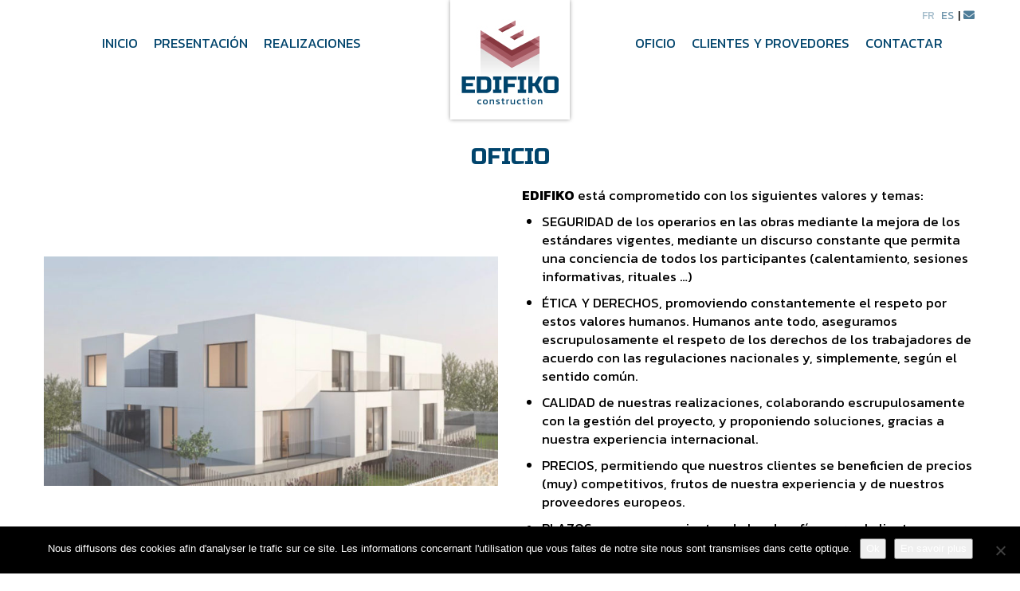

--- FILE ---
content_type: text/html; charset=UTF-8
request_url: https://www.edifiko.fr/es/metier/
body_size: 10922
content:
<!DOCTYPE html>
<html lang="es" class="no-js">
    <head>
		<!-- Google tag (gtag.js) -->
		<script async src="https://www.googletagmanager.com/gtag/js?id=G-M908W3WGF8"></script>
		<script>
		  window.dataLayer = window.dataLayer || [];
		  function gtag(){dataLayer.push(arguments);}
		  gtag('js', new Date());

		  gtag('config', 'G-M908W3WGF8');
		</script>
        <meta charset="UTF-8" />
        <meta name="viewport" content="width=device-width" />
        <title>Oficio - Edifiko</title>
        <link rel="profile" href="http://gmpg.org/xfn/11" />
        <!--<link rel="pingback" href="https://www.edifiko.fr/xmlrpc.php" />-->
                <!--[if lt IE 9]>
        <script src="https://www.edifiko.fr/wp-content/themes/edifiko/js/html5.js" type="text/javascript"></script>
        <![endif]-->
	    <script>(function(){document.documentElement.className='js'})();</script>

        <!-- Chargement des polices -->
        <link href="https://fonts.googleapis.com/css?family=Kanit:300,400,700|Russo+One&display=swap" rel="stylesheet">

        <!-- Chargement du favicon -->
        <link rel="shortcut icon" href="https://www.edifiko.fr/wp-content/themes/edifiko/images/favicon.ico" />

        <meta name='robots' content='index, follow, max-image-preview:large, max-snippet:-1, max-video-preview:-1' />

	<!-- This site is optimized with the Yoast SEO plugin v26.7 - https://yoast.com/wordpress/plugins/seo/ -->
	<link rel="canonical" href="https://www.edifiko.fr/metier/" />
	<meta property="og:locale" content="es_ES" />
	<meta property="og:type" content="article" />
	<meta property="og:title" content="[:fr]Métier[:es]Oficio[:en]Expertise[:] - Edifiko" />
	<meta property="og:url" content="https://www.edifiko.fr/metier/" />
	<meta property="og:site_name" content="Edifiko" />
	<meta property="article:modified_time" content="2023-02-24T12:42:17+00:00" />
	<meta name="twitter:card" content="summary_large_image" />
	<script type="application/ld+json" class="yoast-schema-graph">{"@context":"https://schema.org","@graph":[{"@type":"WebPage","@id":"https://www.edifiko.fr/metier/","url":"https://www.edifiko.fr/metier/","name":"[:fr]Métier[:es]Oficio[:en]Expertise[:] - Edifiko","isPartOf":{"@id":"https://www.edifiko.fr/#website"},"datePublished":"2020-02-05T17:04:58+00:00","dateModified":"2023-02-24T12:42:17+00:00","breadcrumb":{"@id":"https://www.edifiko.fr/metier/#breadcrumb"},"inLanguage":"es","potentialAction":[{"@type":"ReadAction","target":["https://www.edifiko.fr/metier/"]}]},{"@type":"BreadcrumbList","@id":"https://www.edifiko.fr/metier/#breadcrumb","itemListElement":[{"@type":"ListItem","position":1,"name":"Accueil","item":"https://www.edifiko.fr/"},{"@type":"ListItem","position":2,"name":"Métier"}]},{"@type":"WebSite","@id":"https://www.edifiko.fr/#website","url":"https://www.edifiko.fr/","name":"Edifiko","description":"Empresa contratista general de construcción","publisher":{"@id":"https://www.edifiko.fr/#organization"},"potentialAction":[{"@type":"SearchAction","target":{"@type":"EntryPoint","urlTemplate":"https://www.edifiko.fr/?s={search_term_string}"},"query-input":{"@type":"PropertyValueSpecification","valueRequired":true,"valueName":"search_term_string"}}],"inLanguage":"es"},{"@type":"Organization","@id":"https://www.edifiko.fr/#organization","name":"Edifiko SAS","url":"https://www.edifiko.fr/","logo":{"@type":"ImageObject","inLanguage":"es","@id":"https://www.edifiko.fr/#/schema/logo/image/","url":"https://www.edifiko.fr/wp-content/uploads/2020/03/logo-edifiko.jpg","contentUrl":"https://www.edifiko.fr/wp-content/uploads/2020/03/logo-edifiko.jpg","width":150,"height":150,"caption":"Edifiko SAS"},"image":{"@id":"https://www.edifiko.fr/#/schema/logo/image/"}}]}</script>
	<!-- / Yoast SEO plugin. -->


<link rel='dns-prefetch' href='//challenges.cloudflare.com' />
<link rel='dns-prefetch' href='//ajax.googleapis.com' />
<link rel='dns-prefetch' href='//use.fontawesome.com' />
<link rel="alternate" title="oEmbed (JSON)" type="application/json+oembed" href="https://www.edifiko.fr/es/wp-json/oembed/1.0/embed?url=https%3A%2F%2Fwww.edifiko.fr%2Fes%2Fmetier%2F" />
<link rel="alternate" title="oEmbed (XML)" type="text/xml+oembed" href="https://www.edifiko.fr/es/wp-json/oembed/1.0/embed?url=https%3A%2F%2Fwww.edifiko.fr%2Fes%2Fmetier%2F&#038;format=xml" />
<style id='wp-img-auto-sizes-contain-inline-css' type='text/css'>
img:is([sizes=auto i],[sizes^="auto," i]){contain-intrinsic-size:3000px 1500px}
/*# sourceURL=wp-img-auto-sizes-contain-inline-css */
</style>
<style id='wp-emoji-styles-inline-css' type='text/css'>

	img.wp-smiley, img.emoji {
		display: inline !important;
		border: none !important;
		box-shadow: none !important;
		height: 1em !important;
		width: 1em !important;
		margin: 0 0.07em !important;
		vertical-align: -0.1em !important;
		background: none !important;
		padding: 0 !important;
	}
/*# sourceURL=wp-emoji-styles-inline-css */
</style>
<style id='classic-theme-styles-inline-css' type='text/css'>
/*! This file is auto-generated */
.wp-block-button__link{color:#fff;background-color:#32373c;border-radius:9999px;box-shadow:none;text-decoration:none;padding:calc(.667em + 2px) calc(1.333em + 2px);font-size:1.125em}.wp-block-file__button{background:#32373c;color:#fff;text-decoration:none}
/*# sourceURL=/wp-includes/css/classic-themes.min.css */
</style>
<link rel='stylesheet' id='contact-form-7-css' href='https://www.edifiko.fr/wp-content/plugins/contact-form-7/includes/css/styles.css?ver=6.1.4' type='text/css' media='all' />
<link rel='stylesheet' id='cookie-notice-front-css' href='https://www.edifiko.fr/wp-content/plugins/cookie-notice/css/front.min.css?ver=2.5.11' type='text/css' media='all' />
<link rel='stylesheet' id='bootstrap_css-css' href='https://www.edifiko.fr/wp-content/themes/edifiko/bootstrap/css/bootstrap.min.css?ver=3.3.7' type='text/css' media='screen' />
<link rel='stylesheet' id='fancybox_style-css' href='https://www.edifiko.fr/wp-content/themes/edifiko/js/js-fancybox/jquery.fancybox.css?ver=2.1.5' type='text/css' media='screen' />
<link rel='stylesheet' id='owl-carousel_style-css' href='https://www.edifiko.fr/wp-content/themes/edifiko/js/owl-carousel/owl.carousel.min.css?ver=2.2.1' type='text/css' media='screen' />
<link rel='stylesheet' id='theme_style-css' href='https://www.edifiko.fr/wp-content/themes/edifiko/style.css?ver=1.0' type='text/css' media='screen' />
<link rel='stylesheet' id='font-awesome-css' href='https://use.fontawesome.com/releases/v5.7.2/css/all.css?ver=5.7.2' type='text/css' media='all' />
<script type="text/javascript" id="cookie-notice-front-js-before">
/* <![CDATA[ */
var cnArgs = {"ajaxUrl":"https:\/\/www.edifiko.fr\/wp-admin\/admin-ajax.php","nonce":"4d7e4a4ac0","hideEffect":"fade","position":"bottom","onScroll":false,"onScrollOffset":100,"onClick":false,"cookieName":"cookie_notice_accepted","cookieTime":31536000,"cookieTimeRejected":2592000,"globalCookie":false,"redirection":false,"cache":false,"revokeCookies":false,"revokeCookiesOpt":"automatic"};

//# sourceURL=cookie-notice-front-js-before
/* ]]> */
</script>
<script type="text/javascript" src="https://www.edifiko.fr/wp-content/plugins/cookie-notice/js/front.min.js?ver=2.5.11" id="cookie-notice-front-js"></script>
<script type="text/javascript" src="https://ajax.googleapis.com/ajax/libs/jquery/1.11.1/jquery.min.js?ver=1.11.1" id="jquery_18-js"></script>
<script type="text/javascript" src="https://www.edifiko.fr/wp-content/themes/edifiko/bootstrap/js/bootstrap.min.js?ver=3.3.7" id="bootstrap_js-js"></script>
<script type="text/javascript" src="https://www.edifiko.fr/wp-content/themes/edifiko/js/js-fancybox/jquery.fancybox.js?ver=2.1.5" id="fancybox-js"></script>
<script type="text/javascript" src="https://www.edifiko.fr/wp-content/themes/edifiko/js/js-fancybox/fancybox_config.js?ver=6.9" id="fancybox_config-js"></script>
<script type="text/javascript" src="https://www.edifiko.fr/wp-content/themes/edifiko/js/owl-carousel/owl.carousel.min.js?ver=2.2.1" id="owl-carousel-js"></script>
<link rel="https://api.w.org/" href="https://www.edifiko.fr/es/wp-json/" /><link rel="alternate" title="JSON" type="application/json" href="https://www.edifiko.fr/es/wp-json/wp/v2/pages/2336" /><link rel="EditURI" type="application/rsd+xml" title="RSD" href="https://www.edifiko.fr/xmlrpc.php?rsd" />
<link rel='shortlink' href='https://www.edifiko.fr/es/?p=2336' />
<style type="text/css">
.qtranxs_flag_fr {background-image: url(https://www.edifiko.fr/wp-content/plugins/qtranslate-xt-master/flags/fr.png); background-repeat: no-repeat;}
.qtranxs_flag_es {background-image: url(https://www.edifiko.fr/wp-content/plugins/qtranslate-xt-master/flags/es.png); background-repeat: no-repeat;}
</style>
<link hreflang="fr" href="https://www.edifiko.fr/fr/metier/" rel="alternate" />
<link hreflang="es" href="https://www.edifiko.fr/es/metier/" rel="alternate" />
<link hreflang="x-default" href="https://www.edifiko.fr/metier/" rel="alternate" />
<meta name="generator" content="qTranslate-XT 3.7.1" />
		
		<!-- Global site tag (gtag.js) - Google Analytics -->
		<!--<script async src="https://www.googletagmanager.com/gtag/js?id=UA-128988349-41"></script>
		<script>
		  window.dataLayer = window.dataLayer || [];
		  function gtag(){dataLayer.push(arguments);}
		  gtag('js', new Date());

		  gtag('config', 'UA-128988349-41');
		</script>-->

    <style id='global-styles-inline-css' type='text/css'>
:root{--wp--preset--aspect-ratio--square: 1;--wp--preset--aspect-ratio--4-3: 4/3;--wp--preset--aspect-ratio--3-4: 3/4;--wp--preset--aspect-ratio--3-2: 3/2;--wp--preset--aspect-ratio--2-3: 2/3;--wp--preset--aspect-ratio--16-9: 16/9;--wp--preset--aspect-ratio--9-16: 9/16;--wp--preset--color--black: #000000;--wp--preset--color--cyan-bluish-gray: #abb8c3;--wp--preset--color--white: #ffffff;--wp--preset--color--pale-pink: #f78da7;--wp--preset--color--vivid-red: #cf2e2e;--wp--preset--color--luminous-vivid-orange: #ff6900;--wp--preset--color--luminous-vivid-amber: #fcb900;--wp--preset--color--light-green-cyan: #7bdcb5;--wp--preset--color--vivid-green-cyan: #00d084;--wp--preset--color--pale-cyan-blue: #8ed1fc;--wp--preset--color--vivid-cyan-blue: #0693e3;--wp--preset--color--vivid-purple: #9b51e0;--wp--preset--gradient--vivid-cyan-blue-to-vivid-purple: linear-gradient(135deg,rgb(6,147,227) 0%,rgb(155,81,224) 100%);--wp--preset--gradient--light-green-cyan-to-vivid-green-cyan: linear-gradient(135deg,rgb(122,220,180) 0%,rgb(0,208,130) 100%);--wp--preset--gradient--luminous-vivid-amber-to-luminous-vivid-orange: linear-gradient(135deg,rgb(252,185,0) 0%,rgb(255,105,0) 100%);--wp--preset--gradient--luminous-vivid-orange-to-vivid-red: linear-gradient(135deg,rgb(255,105,0) 0%,rgb(207,46,46) 100%);--wp--preset--gradient--very-light-gray-to-cyan-bluish-gray: linear-gradient(135deg,rgb(238,238,238) 0%,rgb(169,184,195) 100%);--wp--preset--gradient--cool-to-warm-spectrum: linear-gradient(135deg,rgb(74,234,220) 0%,rgb(151,120,209) 20%,rgb(207,42,186) 40%,rgb(238,44,130) 60%,rgb(251,105,98) 80%,rgb(254,248,76) 100%);--wp--preset--gradient--blush-light-purple: linear-gradient(135deg,rgb(255,206,236) 0%,rgb(152,150,240) 100%);--wp--preset--gradient--blush-bordeaux: linear-gradient(135deg,rgb(254,205,165) 0%,rgb(254,45,45) 50%,rgb(107,0,62) 100%);--wp--preset--gradient--luminous-dusk: linear-gradient(135deg,rgb(255,203,112) 0%,rgb(199,81,192) 50%,rgb(65,88,208) 100%);--wp--preset--gradient--pale-ocean: linear-gradient(135deg,rgb(255,245,203) 0%,rgb(182,227,212) 50%,rgb(51,167,181) 100%);--wp--preset--gradient--electric-grass: linear-gradient(135deg,rgb(202,248,128) 0%,rgb(113,206,126) 100%);--wp--preset--gradient--midnight: linear-gradient(135deg,rgb(2,3,129) 0%,rgb(40,116,252) 100%);--wp--preset--font-size--small: 13px;--wp--preset--font-size--medium: 20px;--wp--preset--font-size--large: 36px;--wp--preset--font-size--x-large: 42px;--wp--preset--spacing--20: 0.44rem;--wp--preset--spacing--30: 0.67rem;--wp--preset--spacing--40: 1rem;--wp--preset--spacing--50: 1.5rem;--wp--preset--spacing--60: 2.25rem;--wp--preset--spacing--70: 3.38rem;--wp--preset--spacing--80: 5.06rem;--wp--preset--shadow--natural: 6px 6px 9px rgba(0, 0, 0, 0.2);--wp--preset--shadow--deep: 12px 12px 50px rgba(0, 0, 0, 0.4);--wp--preset--shadow--sharp: 6px 6px 0px rgba(0, 0, 0, 0.2);--wp--preset--shadow--outlined: 6px 6px 0px -3px rgb(255, 255, 255), 6px 6px rgb(0, 0, 0);--wp--preset--shadow--crisp: 6px 6px 0px rgb(0, 0, 0);}:where(.is-layout-flex){gap: 0.5em;}:where(.is-layout-grid){gap: 0.5em;}body .is-layout-flex{display: flex;}.is-layout-flex{flex-wrap: wrap;align-items: center;}.is-layout-flex > :is(*, div){margin: 0;}body .is-layout-grid{display: grid;}.is-layout-grid > :is(*, div){margin: 0;}:where(.wp-block-columns.is-layout-flex){gap: 2em;}:where(.wp-block-columns.is-layout-grid){gap: 2em;}:where(.wp-block-post-template.is-layout-flex){gap: 1.25em;}:where(.wp-block-post-template.is-layout-grid){gap: 1.25em;}.has-black-color{color: var(--wp--preset--color--black) !important;}.has-cyan-bluish-gray-color{color: var(--wp--preset--color--cyan-bluish-gray) !important;}.has-white-color{color: var(--wp--preset--color--white) !important;}.has-pale-pink-color{color: var(--wp--preset--color--pale-pink) !important;}.has-vivid-red-color{color: var(--wp--preset--color--vivid-red) !important;}.has-luminous-vivid-orange-color{color: var(--wp--preset--color--luminous-vivid-orange) !important;}.has-luminous-vivid-amber-color{color: var(--wp--preset--color--luminous-vivid-amber) !important;}.has-light-green-cyan-color{color: var(--wp--preset--color--light-green-cyan) !important;}.has-vivid-green-cyan-color{color: var(--wp--preset--color--vivid-green-cyan) !important;}.has-pale-cyan-blue-color{color: var(--wp--preset--color--pale-cyan-blue) !important;}.has-vivid-cyan-blue-color{color: var(--wp--preset--color--vivid-cyan-blue) !important;}.has-vivid-purple-color{color: var(--wp--preset--color--vivid-purple) !important;}.has-black-background-color{background-color: var(--wp--preset--color--black) !important;}.has-cyan-bluish-gray-background-color{background-color: var(--wp--preset--color--cyan-bluish-gray) !important;}.has-white-background-color{background-color: var(--wp--preset--color--white) !important;}.has-pale-pink-background-color{background-color: var(--wp--preset--color--pale-pink) !important;}.has-vivid-red-background-color{background-color: var(--wp--preset--color--vivid-red) !important;}.has-luminous-vivid-orange-background-color{background-color: var(--wp--preset--color--luminous-vivid-orange) !important;}.has-luminous-vivid-amber-background-color{background-color: var(--wp--preset--color--luminous-vivid-amber) !important;}.has-light-green-cyan-background-color{background-color: var(--wp--preset--color--light-green-cyan) !important;}.has-vivid-green-cyan-background-color{background-color: var(--wp--preset--color--vivid-green-cyan) !important;}.has-pale-cyan-blue-background-color{background-color: var(--wp--preset--color--pale-cyan-blue) !important;}.has-vivid-cyan-blue-background-color{background-color: var(--wp--preset--color--vivid-cyan-blue) !important;}.has-vivid-purple-background-color{background-color: var(--wp--preset--color--vivid-purple) !important;}.has-black-border-color{border-color: var(--wp--preset--color--black) !important;}.has-cyan-bluish-gray-border-color{border-color: var(--wp--preset--color--cyan-bluish-gray) !important;}.has-white-border-color{border-color: var(--wp--preset--color--white) !important;}.has-pale-pink-border-color{border-color: var(--wp--preset--color--pale-pink) !important;}.has-vivid-red-border-color{border-color: var(--wp--preset--color--vivid-red) !important;}.has-luminous-vivid-orange-border-color{border-color: var(--wp--preset--color--luminous-vivid-orange) !important;}.has-luminous-vivid-amber-border-color{border-color: var(--wp--preset--color--luminous-vivid-amber) !important;}.has-light-green-cyan-border-color{border-color: var(--wp--preset--color--light-green-cyan) !important;}.has-vivid-green-cyan-border-color{border-color: var(--wp--preset--color--vivid-green-cyan) !important;}.has-pale-cyan-blue-border-color{border-color: var(--wp--preset--color--pale-cyan-blue) !important;}.has-vivid-cyan-blue-border-color{border-color: var(--wp--preset--color--vivid-cyan-blue) !important;}.has-vivid-purple-border-color{border-color: var(--wp--preset--color--vivid-purple) !important;}.has-vivid-cyan-blue-to-vivid-purple-gradient-background{background: var(--wp--preset--gradient--vivid-cyan-blue-to-vivid-purple) !important;}.has-light-green-cyan-to-vivid-green-cyan-gradient-background{background: var(--wp--preset--gradient--light-green-cyan-to-vivid-green-cyan) !important;}.has-luminous-vivid-amber-to-luminous-vivid-orange-gradient-background{background: var(--wp--preset--gradient--luminous-vivid-amber-to-luminous-vivid-orange) !important;}.has-luminous-vivid-orange-to-vivid-red-gradient-background{background: var(--wp--preset--gradient--luminous-vivid-orange-to-vivid-red) !important;}.has-very-light-gray-to-cyan-bluish-gray-gradient-background{background: var(--wp--preset--gradient--very-light-gray-to-cyan-bluish-gray) !important;}.has-cool-to-warm-spectrum-gradient-background{background: var(--wp--preset--gradient--cool-to-warm-spectrum) !important;}.has-blush-light-purple-gradient-background{background: var(--wp--preset--gradient--blush-light-purple) !important;}.has-blush-bordeaux-gradient-background{background: var(--wp--preset--gradient--blush-bordeaux) !important;}.has-luminous-dusk-gradient-background{background: var(--wp--preset--gradient--luminous-dusk) !important;}.has-pale-ocean-gradient-background{background: var(--wp--preset--gradient--pale-ocean) !important;}.has-electric-grass-gradient-background{background: var(--wp--preset--gradient--electric-grass) !important;}.has-midnight-gradient-background{background: var(--wp--preset--gradient--midnight) !important;}.has-small-font-size{font-size: var(--wp--preset--font-size--small) !important;}.has-medium-font-size{font-size: var(--wp--preset--font-size--medium) !important;}.has-large-font-size{font-size: var(--wp--preset--font-size--large) !important;}.has-x-large-font-size{font-size: var(--wp--preset--font-size--x-large) !important;}
/*# sourceURL=global-styles-inline-css */
</style>
</head>

    <body class="wp-singular page-template-default page page-id-2336 wp-theme-edifiko cookies-not-set">
		<a href="#" id="topPage" class="retour-haut" title="Volver al inicio del sitio">		
			<i class="fa fa-angle-up fa-fw" aria-hidden="true"></i>
		</a>		

         <!-- Header -->
	    <header>
			<div class="main-logo">
				<div class="logo">
					<a href="https://www.edifiko.fr/es/" rel="home">
						<img src="https://www.edifiko.fr/wp-content/themes/edifiko/images/logo-edifiko.jpg" alt="Edifiko" class="img-responsive"/>
					</a>
				</div>
			</div>
			
			<div class="sub-header">
				<div class="reseaux-sociaux">
					<style type="text/css">
.qtranxs_widget ul { margin: 0; }
.qtranxs_widget ul li
{
display: inline; /* horizontal list, use "list-item" or other appropriate value for vertical list */
list-style-type: none; /* use "initial" or other to enable bullets */
margin: 0 5px 0 0; /* adjust spacing between items */
opacity: 0.5;
-o-transition: 1s ease opacity;
-moz-transition: 1s ease opacity;
-webkit-transition: 1s ease opacity;
transition: 1s ease opacity;
}
/* .qtranxs_widget ul li span { margin: 0 5px 0 0; } */ /* other way to control spacing */
.qtranxs_widget ul li.active { opacity: 0.8; }
.qtranxs_widget ul li:hover { opacity: 1; }
.qtranxs_widget img { box-shadow: none; vertical-align: middle; display: initial; }
.qtranxs_flag { height:12px; width:18px; display:block; }
.qtranxs_flag_and_text { padding-left:20px; }
.qtranxs_flag span { display:none; }
</style>
<div id="qtranslate-2" class="widget-header qtranxs_widget">
<ul class="language-chooser language-chooser-custom qtranxs_language_chooser" id="qtranslate-2-chooser">
<li class="language-chooser-item language-chooser-item-fr"><a href="https://www.edifiko.fr/fr/metier/" title="Français (fr)">fr</a></li>
<li class="language-chooser-item language-chooser-item-es active"><a href="https://www.edifiko.fr/es/metier/" title="Español (es)">es</a></li>
</ul><div class="qtranxs_widget_end"></div>
</div> |
					<a href="https://www.edifiko.fr/es/contact/">
						<i class="fas fa-envelope fa-fw"></i>
					</a>
				</div>
				<div class="col-lg-5 col-md-5 col-sm-5 col-xs-12 menu-navigation">
					<nav class="navbar navbar-default">
						<div class="container-fluid">

							<!-- Bouton du menu pour mobile -->
							<div class="navbar-header">
								<button type="button" class="navbar-toggle collapsed" data-toggle="collapse" data-target="#menu-header">
									<span class="sr-only">Toggle navigation</span>
									<span class="icon-bar"></span>
									<span class="icon-bar"></span>
									<span class="icon-bar"></span>
								</button>
								<span class="navbar-brand"></span>
							</div>
							
							<div class="collapse navbar-collapse" id="menu-header">
								<ul id="menu-principal-gauche" class="nav navbar-nav"><li id="menu-item-2324" class="menu-item menu-item-type-post_type menu-item-object-page menu-item-home menu-item-2324"><a href="https://www.edifiko.fr/es/">Inicio</a></li>
<li id="menu-item-2343" class="menu-item menu-item-type-post_type menu-item-object-page menu-item-2343"><a href="https://www.edifiko.fr/es/presentation/">Presentación</a></li>
<li id="menu-item-2342" class="menu-item menu-item-type-post_type menu-item-object-page menu-item-2342"><a href="https://www.edifiko.fr/es/realisations/">Realizaciones</a></li>
<li id="menu-item-2349" class="mobile-only menu-item menu-item-type-post_type menu-item-object-page current-menu-item page_item page-item-2336 current_page_item menu-item-2349 active"><a href="https://www.edifiko.fr/es/metier/">Oficio</a></li>
<li id="menu-item-2348" class="mobile-only menu-item menu-item-type-post_type menu-item-object-page menu-item-2348"><a href="https://www.edifiko.fr/es/clients-partenaires/">Clientes y provedores</a></li>
<li id="menu-item-2350" class="mobile-only menu-item menu-item-type-post_type menu-item-object-page menu-item-2350"><a href="https://www.edifiko.fr/es/contact/">Contactar</a></li>
<li id="menu-item-2664" class="mobile-only qtranxs-lang-menu qtranxs-lang-menu-es menu-item menu-item-type-custom menu-item-object-custom current-menu-parent menu-item-has-children menu-item-2664 dropdown"><a href="#" data-toggle="dropdown" class="dropdown-toggle" aria-haspopup="true"><span class="glyphicon Español"></span>&nbsp;Idiomas:&nbsp;<img src="https://www.edifiko.fr/wp-content/plugins/qtranslate-xt-master/flags/es.png" alt="Español" /> <span class="caret"></span></a>
<ul role="menu" class=" dropdown-menu">
	<li id="menu-item-2665" class="qtranxs-lang-menu-item qtranxs-lang-menu-item-fr menu-item menu-item-type-custom menu-item-object-custom menu-item-2665"><a href="https://www.edifiko.fr/fr/metier/"><span class="glyphicon Français"></span>&nbsp;<img src="https://www.edifiko.fr/wp-content/plugins/qtranslate-xt-master/flags/fr.png" alt="Français" />&nbsp;Français</a></li>
	<li id="menu-item-2666" class="qtranxs-lang-menu-item qtranxs-lang-menu-item-es menu-item menu-item-type-custom menu-item-object-custom current-menu-item menu-item-2666 active"><a href="https://www.edifiko.fr/es/metier/"><span class="glyphicon Español"></span>&nbsp;<img src="https://www.edifiko.fr/wp-content/plugins/qtranslate-xt-master/flags/es.png" alt="Español" />&nbsp;Español</a></li>
</ul>
</li>
</ul>							</div><!-- /.navbar-collapse -->

						</div><!-- /.container-fluid -->
					</nav><!-- /nav -->
				</div>	
				
				<div class="col-lg-2 col-md-2 col-sm-2 col-xs-0"></div>

				<div class="col-lg-5 col-md-5 col-sm-5 col-xs-0 menu-navigation">
					
					<div class="clear-both"></div>
					<nav class="navbar navbar-default">
						<div class="container-fluid">

							<!-- Bouton du menu pour mobile -->
							<div class="navbar-header">
								<button type="button" class="navbar-toggle collapsed" data-toggle="collapse" data-target="#menu-header">
									<span class="sr-only">Toggle navigation</span>
									<span class="icon-bar"></span>
									<span class="icon-bar"></span>
									<span class="icon-bar"></span>
								</button>
								<span class="navbar-brand"></span>
							</div>
							
							<div class="collapse navbar-collapse" id="menu-header">
								<ul id="menu-principal-droite" class="nav navbar-nav"><li id="menu-item-2345" class="menu-item menu-item-type-post_type menu-item-object-page current-menu-item page_item page-item-2336 current_page_item menu-item-2345 active"><a href="https://www.edifiko.fr/es/metier/">Oficio</a></li>
<li id="menu-item-2344" class="menu-item menu-item-type-post_type menu-item-object-page menu-item-2344"><a href="https://www.edifiko.fr/es/clients-partenaires/">Clientes y provedores</a></li>
<li id="menu-item-2346" class="menu-item menu-item-type-post_type menu-item-object-page menu-item-2346"><a href="https://www.edifiko.fr/es/contact/">Contactar</a></li>
</ul>							</div><!-- /.navbar-collapse -->

						</div><!-- /.container-fluid -->
					</nav><!-- /nav -->
				</div>
				<div class="clear-left"></div>
				
			</div>
		</header><!-- /header -->
		
		
		
	    <div id="main" class="wrapper">
	<div id="content" role="main">

		
            <h1 class="entry-title">
                Oficio            </h1>
            <div class="entry-content">
				<div class="paragraphe-seul">
										<div class="clear-both"></div>
				</div>
				
										
							<div class="main-paragraphe main-paragraphe-1">
								<div class="paragraphe">
																	
																			<div class="col-lg-6 col-md-6 col-sm-6 col-xs-12 colonne colonne-1">
											<p><img fetchpriority="high" decoding="async" class="alignnone size-medium wp-image-2353" src="https://www.edifiko.fr/wp-content/uploads/2015/09/diapo-1-750x380.jpg" alt="" width="750" height="380" srcset="https://www.edifiko.fr/wp-content/uploads/2015/09/diapo-1-750x380.jpg 750w, https://www.edifiko.fr/wp-content/uploads/2015/09/diapo-1-1200x608.jpg 1200w, https://www.edifiko.fr/wp-content/uploads/2015/09/diapo-1-300x152.jpg 300w, https://www.edifiko.fr/wp-content/uploads/2015/09/diapo-1.jpg 1920w" sizes="(max-width: 750px) 100vw, 750px" /></p>
											<div class="clear-both"></div>
										</div>
										<div class="col-lg-6 col-md-6 col-sm-6 col-xs-12 colonne colonne-2">
											<p><strong>EDIFIKO</strong> está comprometido con los siguientes valores y temas:</p>
<ul>
<li>SEGURIDAD de los operarios en las obras mediante la mejora de los estándares vigentes, mediante un discurso constante que permita una conciencia de todos los participantes (calentamiento, sesiones informativas, rituales …)</li>
</ul>
<ul>
<li>ÉTICA Y DERECHOS, promoviendo constantemente el respeto por estos valores humanos. Humanos ante todo, aseguramos escrupulosamente el respeto de los derechos de los trabajadores de acuerdo con las regulaciones nacionales y, simplemente, según el sentido común.</li>
</ul>
<ul>
<li>CALIDAD de nuestras realizaciones, colaborando escrupulosamente con la gestión del proyecto, y proponiendo soluciones, gracias a nuestra experiencia internacional.</li>
</ul>
<ul>
<li>PRECIOS, permitiendo que nuestros clientes se beneficien de precios (muy) competitivos, frutos de nuestra experiencia y de nuestros proveedores europeos.</li>
</ul>
<ul>
<li>PLAZOS, porque, conscientes de los desafíos para el cliente, consideramos cada obra elegida como un desafío.</li>
</ul>
											<div class="clear-both"></div>
										</div>
										<div class="clear-left"></div>
																	</div>
							</div>
											
					            </div>

		
	</div>
	
	

        </div><!-- #main .wrapper -->
        <div class="clear-left"></div>

        <!-- Pied de page -->
        <footer>
			<div class="trait-bloc"></div>
			<div class="sub-footer">
				<div class="col-lg-3 col-md-3 col-sm-6 col-xs-12 bloc-footer">
					<div class="titre-bloc">
						Contáctenos					</div>
					<div class="picto-footer">
						<i class="fas fa-map-marker-alt fa-fw"></i>
					</div>
					<div class="contenu-footer">
						2 RUE DE LES JONCAUX BATIMENT A BIDASSOA, <br />
						8 RUE DE L'INDUSTRIE<br />
						64700 HENDAYE
					</div>
					<div class="clear-left"></div>
					
					<div class="picto-footer">
						<i class="far fa-envelope fa-fw"></i>
					</div>
					<div class="contenu-footer">
						<a href="mailto:contact@edifiko.fr">contact@edifiko.fr</a>
					</div>
					<div class="clear-left"></div>
					
					<div class="picto-footer">
						<i class="fas fa-mobile-alt fa-fw"></i>
					</div>
					<div class="contenu-footer">
						Tel : 00 33(0)6 20 77 73 28
					</div>
					<div class="clear-left"></div>
				</div>
				<div class="col-lg-3 col-md-3 col-sm-6 col-xs-12 bloc-footer">					
					
<div class="wpcf7 no-js" id="wpcf7-f2351-o1" lang="fr-FR" dir="ltr" data-wpcf7-id="2351">
<div class="screen-reader-response"><p role="status" aria-live="polite" aria-atomic="true"></p> <ul></ul></div>
<form action="/es/metier/#wpcf7-f2351-o1" method="post" class="wpcf7-form init" aria-label="Formulaire de contact" novalidate="novalidate" data-status="init">
<fieldset class="hidden-fields-container"><input type="hidden" name="_wpcf7" value="2351" /><input type="hidden" name="_wpcf7_version" value="6.1.4" /><input type="hidden" name="_wpcf7_locale" value="fr_FR" /><input type="hidden" name="_wpcf7_unit_tag" value="wpcf7-f2351-o1" /><input type="hidden" name="_wpcf7_container_post" value="0" /><input type="hidden" name="_wpcf7_posted_data_hash" value="" />
</fieldset>
<p><span class="wpcf7-form-control-wrap" data-name="your-name"><input size="40" maxlength="400" class="wpcf7-form-control wpcf7-text wpcf7-validates-as-required form-control" aria-required="true" aria-invalid="false" placeholder="Su nombre*" value="" type="text" name="your-name" /></span>
</p>
<p><span class="wpcf7-form-control-wrap" data-name="prenom"><input size="40" maxlength="400" class="wpcf7-form-control wpcf7-text wpcf7-validates-as-required form-control" aria-required="true" aria-invalid="false" placeholder="Vuestro nombre*" value="" type="text" name="prenom" /></span>
</p>
<p><span class="wpcf7-form-control-wrap" data-name="your-email"><input size="40" maxlength="400" class="wpcf7-form-control wpcf7-email wpcf7-validates-as-required wpcf7-text wpcf7-validates-as-email form-control" aria-required="true" aria-invalid="false" placeholder="Su e-mail*" value="" type="email" name="your-email" /></span>
</p>
<p><span class="wpcf7-form-control-wrap" data-name="message"><textarea cols="40" rows="10" maxlength="2000" class="wpcf7-form-control wpcf7-textarea form-control" aria-invalid="false" placeholder="Vuestro mensaje" name="message"></textarea></span>
</p>
<p><span class="wpcf7-form-control-wrap" data-name="acceptation"><span class="wpcf7-form-control wpcf7-checkbox wpcf7-validates-as-required"><span class="wpcf7-list-item first last"><input type="checkbox" name="acceptation[]" value="Al enviar este formulario, acepto la política de gestión de datos personales" /><span class="wpcf7-list-item-label">Al enviar este formulario, acepto la política de gestión de datos personales</span></span></span></span>
</p>
<div class="wpcf7-turnstile cf-turnstile" data-sitekey="0x4AAAAAACAEiPeIEJnPUI7Q" data-response-field-name="_wpcf7_turnstile_response"></div>
<p><input class="wpcf7-form-control wpcf7-submit has-spinner btn btn-default" type="submit" value="Enviar a" />
</p><div class="wpcf7-response-output" aria-hidden="true"></div>
</form>
</div>
	
				</div>
				<div class="col-lg-4 col-md-4 col-sm-6 col-xs-12 bloc-footer">
					<iframe src="https://www.google.com/maps/embed?pb=!1m18!1m12!1m3!1d1185.2273109678702!2d-1.770613413297324!3d43.34432023787392!2m3!1f0!2f0!3f0!3m2!1i1024!2i768!4f13.1!3m3!1m2!1s0xd5108dcb2b62f51%3A0x48b3decbc0d360ca!2sZ.A.%20Les%20Joncaux!5e0!3m2!1sfr!2sfr!4v1744616016172!5m2!1sfr!2sfr" width="100%" height="300" style="border:0;" allowfullscreen="" loading="lazy" referrerpolicy="no-referrer-when-downgrade"></iframe>
				</div>
				<div class="col-lg-2 col-md-2 col-sm-6 col-xs-12 bloc-footer">
					<div class="titre-bloc">
						Información					</div>
					<div class="menu-footer">
						<div class="menu-pied-de-page-container"><ul id="menu-pied-de-page" class="menu"><li id="menu-item-2356" class="menu-item menu-item-type-post_type menu-item-object-page menu-item-home menu-item-2356"><a href="https://www.edifiko.fr/es/">Inicio</a></li>
<li id="menu-item-2358" class="menu-item menu-item-type-post_type menu-item-object-page menu-item-2358"><a href="https://www.edifiko.fr/es/presentation/">Presentación</a></li>
<li id="menu-item-2359" class="menu-item menu-item-type-post_type menu-item-object-page menu-item-2359"><a href="https://www.edifiko.fr/es/realisations/">Realizaciones</a></li>
<li id="menu-item-2361" class="menu-item menu-item-type-post_type menu-item-object-page current-menu-item page_item page-item-2336 current_page_item menu-item-2361"><a href="https://www.edifiko.fr/es/metier/" aria-current="page">Oficio</a></li>
<li id="menu-item-2357" class="menu-item menu-item-type-post_type menu-item-object-page menu-item-2357"><a href="https://www.edifiko.fr/es/clients-partenaires/">Clientes y provedores</a></li>
<li id="menu-item-33" class="menu-item menu-item-type-post_type menu-item-object-page menu-item-33"><a href="https://www.edifiko.fr/es/contact/">Contactar</a></li>
<li id="menu-item-32" class="menu-item menu-item-type-post_type menu-item-object-page menu-item-privacy-policy menu-item-32"><a rel="privacy-policy" href="https://www.edifiko.fr/es/mentions-legales/">Notas legales</a></li>
<li id="menu-item-34" class="menu-item menu-item-type-post_type menu-item-object-page menu-item-34"><a href="https://www.edifiko.fr/es/plan-du-site/">Plano del sitio</a></li>
</ul></div>					</div>
				</div>
				<div class="clear-left"></div>
			</div>
        </footer>

        <script type="text/javascript">
            jQuery(document).ready(function() {
                jQuery(".entry-content img").addClass("img-responsive"); // On rend Reponsive Design les images du contenu
            });
			
			// Gestion du bouton permettant de revenir en haut de page
			jQuery(document).ready(function(){
				jQuery('#topPage').hide();
				jQuery(function(){
					jQuery(window).scroll(function(){
						if(jQuery(this).scrollTop() > 100)
						{
							if(jQuery('#topPage').is(":hidden"))
							{
								jQuery('#topPage').fadeIn();
							}
						}
						else
						{
							jQuery('#topPage').fadeOut();
						}
					});
				});
				jQuery('#topPage').click(function(){
					jQuery('body,html').animate({
						scrollTop: 0
					}, 300);
					return false;
				});
			});
        </script>

        <script type="speculationrules">
{"prefetch":[{"source":"document","where":{"and":[{"href_matches":"/es/*"},{"not":{"href_matches":["/wp-*.php","/wp-admin/*","/wp-content/uploads/*","/wp-content/*","/wp-content/plugins/*","/wp-content/themes/edifiko/*","/es/*\\?(.+)"]}},{"not":{"selector_matches":"a[rel~=\"nofollow\"]"}},{"not":{"selector_matches":".no-prefetch, .no-prefetch a"}}]},"eagerness":"conservative"}]}
</script>
<script type="text/javascript" src="https://www.edifiko.fr/wp-includes/js/dist/hooks.min.js?ver=dd5603f07f9220ed27f1" id="wp-hooks-js"></script>
<script type="text/javascript" src="https://www.edifiko.fr/wp-includes/js/dist/i18n.min.js?ver=c26c3dc7bed366793375" id="wp-i18n-js"></script>
<script type="text/javascript" id="wp-i18n-js-after">
/* <![CDATA[ */
wp.i18n.setLocaleData( { 'text direction\u0004ltr': [ 'ltr' ] } );
//# sourceURL=wp-i18n-js-after
/* ]]> */
</script>
<script type="text/javascript" src="https://www.edifiko.fr/wp-content/plugins/contact-form-7/includes/swv/js/index.js?ver=6.1.4" id="swv-js"></script>
<script type="text/javascript" id="contact-form-7-js-translations">
/* <![CDATA[ */
( function( domain, translations ) {
	var localeData = translations.locale_data[ domain ] || translations.locale_data.messages;
	localeData[""].domain = domain;
	wp.i18n.setLocaleData( localeData, domain );
} )( "contact-form-7", {"translation-revision-date":"2025-12-01 15:45:40+0000","generator":"GlotPress\/4.0.3","domain":"messages","locale_data":{"messages":{"":{"domain":"messages","plural-forms":"nplurals=2; plural=n != 1;","lang":"es"},"This contact form is placed in the wrong place.":["Este formulario de contacto est\u00e1 situado en el lugar incorrecto."],"Error:":["Error:"]}},"comment":{"reference":"includes\/js\/index.js"}} );
//# sourceURL=contact-form-7-js-translations
/* ]]> */
</script>
<script type="text/javascript" id="contact-form-7-js-before">
/* <![CDATA[ */
var wpcf7 = {
    "api": {
        "root": "https:\/\/www.edifiko.fr\/es\/wp-json\/",
        "namespace": "contact-form-7\/v1"
    }
};
//# sourceURL=contact-form-7-js-before
/* ]]> */
</script>
<script type="text/javascript" src="https://www.edifiko.fr/wp-content/plugins/contact-form-7/includes/js/index.js?ver=6.1.4" id="contact-form-7-js"></script>
<script type="text/javascript" src="https://challenges.cloudflare.com/turnstile/v0/api.js" id="cloudflare-turnstile-js" data-wp-strategy="async"></script>
<script type="text/javascript" id="cloudflare-turnstile-js-after">
/* <![CDATA[ */
document.addEventListener( 'wpcf7submit', e => turnstile.reset() );
//# sourceURL=cloudflare-turnstile-js-after
/* ]]> */
</script>
<script type="text/javascript" src="https://www.edifiko.fr/wp-content/themes/edifiko/js/scripts.js?ver=6.9" id="scripts-js"></script>
<script id="wp-emoji-settings" type="application/json">
{"baseUrl":"https://s.w.org/images/core/emoji/17.0.2/72x72/","ext":".png","svgUrl":"https://s.w.org/images/core/emoji/17.0.2/svg/","svgExt":".svg","source":{"concatemoji":"https://www.edifiko.fr/wp-includes/js/wp-emoji-release.min.js?ver=6.9"}}
</script>
<script type="module">
/* <![CDATA[ */
/*! This file is auto-generated */
const a=JSON.parse(document.getElementById("wp-emoji-settings").textContent),o=(window._wpemojiSettings=a,"wpEmojiSettingsSupports"),s=["flag","emoji"];function i(e){try{var t={supportTests:e,timestamp:(new Date).valueOf()};sessionStorage.setItem(o,JSON.stringify(t))}catch(e){}}function c(e,t,n){e.clearRect(0,0,e.canvas.width,e.canvas.height),e.fillText(t,0,0);t=new Uint32Array(e.getImageData(0,0,e.canvas.width,e.canvas.height).data);e.clearRect(0,0,e.canvas.width,e.canvas.height),e.fillText(n,0,0);const a=new Uint32Array(e.getImageData(0,0,e.canvas.width,e.canvas.height).data);return t.every((e,t)=>e===a[t])}function p(e,t){e.clearRect(0,0,e.canvas.width,e.canvas.height),e.fillText(t,0,0);var n=e.getImageData(16,16,1,1);for(let e=0;e<n.data.length;e++)if(0!==n.data[e])return!1;return!0}function u(e,t,n,a){switch(t){case"flag":return n(e,"\ud83c\udff3\ufe0f\u200d\u26a7\ufe0f","\ud83c\udff3\ufe0f\u200b\u26a7\ufe0f")?!1:!n(e,"\ud83c\udde8\ud83c\uddf6","\ud83c\udde8\u200b\ud83c\uddf6")&&!n(e,"\ud83c\udff4\udb40\udc67\udb40\udc62\udb40\udc65\udb40\udc6e\udb40\udc67\udb40\udc7f","\ud83c\udff4\u200b\udb40\udc67\u200b\udb40\udc62\u200b\udb40\udc65\u200b\udb40\udc6e\u200b\udb40\udc67\u200b\udb40\udc7f");case"emoji":return!a(e,"\ud83e\u1fac8")}return!1}function f(e,t,n,a){let r;const o=(r="undefined"!=typeof WorkerGlobalScope&&self instanceof WorkerGlobalScope?new OffscreenCanvas(300,150):document.createElement("canvas")).getContext("2d",{willReadFrequently:!0}),s=(o.textBaseline="top",o.font="600 32px Arial",{});return e.forEach(e=>{s[e]=t(o,e,n,a)}),s}function r(e){var t=document.createElement("script");t.src=e,t.defer=!0,document.head.appendChild(t)}a.supports={everything:!0,everythingExceptFlag:!0},new Promise(t=>{let n=function(){try{var e=JSON.parse(sessionStorage.getItem(o));if("object"==typeof e&&"number"==typeof e.timestamp&&(new Date).valueOf()<e.timestamp+604800&&"object"==typeof e.supportTests)return e.supportTests}catch(e){}return null}();if(!n){if("undefined"!=typeof Worker&&"undefined"!=typeof OffscreenCanvas&&"undefined"!=typeof URL&&URL.createObjectURL&&"undefined"!=typeof Blob)try{var e="postMessage("+f.toString()+"("+[JSON.stringify(s),u.toString(),c.toString(),p.toString()].join(",")+"));",a=new Blob([e],{type:"text/javascript"});const r=new Worker(URL.createObjectURL(a),{name:"wpTestEmojiSupports"});return void(r.onmessage=e=>{i(n=e.data),r.terminate(),t(n)})}catch(e){}i(n=f(s,u,c,p))}t(n)}).then(e=>{for(const n in e)a.supports[n]=e[n],a.supports.everything=a.supports.everything&&a.supports[n],"flag"!==n&&(a.supports.everythingExceptFlag=a.supports.everythingExceptFlag&&a.supports[n]);var t;a.supports.everythingExceptFlag=a.supports.everythingExceptFlag&&!a.supports.flag,a.supports.everything||((t=a.source||{}).concatemoji?r(t.concatemoji):t.wpemoji&&t.twemoji&&(r(t.twemoji),r(t.wpemoji)))});
//# sourceURL=https://www.edifiko.fr/wp-includes/js/wp-emoji-loader.min.js
/* ]]> */
</script>

		<!-- Cookie Notice plugin v2.5.11 by Hu-manity.co https://hu-manity.co/ -->
		<div id="cookie-notice" role="dialog" class="cookie-notice-hidden cookie-revoke-hidden cn-position-bottom" aria-label="Cookie Notice" style="background-color: rgba(0,0,0,1);"><div class="cookie-notice-container" style="color: #fff"><span id="cn-notice-text" class="cn-text-container">Nous diffusons des cookies afin d'analyser le trafic sur ce site. Les informations concernant l'utilisation que vous faites de notre site nous sont transmises dans cette optique.</span><span id="cn-notice-buttons" class="cn-buttons-container"><button id="cn-accept-cookie" data-cookie-set="accept" class="cn-set-cookie cn-button cn-button-custom button" aria-label="Ok">Ok</button><button data-link-url="https://www.edifiko.fr/es/mentions-legales/" data-link-target="_blank" id="cn-more-info" class="cn-more-info cn-button cn-button-custom button" aria-label="En savoir plus">En savoir plus</button></span><button type="button" id="cn-close-notice" data-cookie-set="accept" class="cn-close-icon" aria-label="Je refuse"></button></div>
			
		</div>
		<!-- / Cookie Notice plugin -->    </body>
</html>

--- FILE ---
content_type: text/css
request_url: https://www.edifiko.fr/wp-content/themes/edifiko/style.css?ver=1.0
body_size: 3782
content:
/*
Theme Name: Thème officiel EDIFIKO 2020
Theme URI: https://www.edifiko.fr
Author: REZO 21
Author URI: http://www.rezo21.net
Version: 1.0.0
Description: Développement par l'agence web REZO 21
*/


/*******************************************/
/********** DEBUT DES GENERALITES **********/
/*******************************************/

a, a:hover, a:focus{
    color: #00446c;
    text-decoration: none;
}

a:hover{
    text-decoration: underline;
}

ol,ul{
	list-style: none;
    margin-bottom: 0px;
}

h1{
    font-size: 2.0em;
    color: #00446c;
    line-height: 1.6em;
    text-transform: uppercase;
    margin-top: 0px;
    margin-bottom: 15px;
	text-align: center;
	font-family: 'Russo One', sans-serif;
}

h2{
    font-size: 1.6em;
    color: #00446c;
    margin-top: 0px;
}

h3 {
    font-size: 1.4em;
    color: #00446c;
    margin-top: 5px;
}

blockquote{
	font-size: 1.0em;
}

.center{
    text-align: center;
}

.float-left{
    float: left;
}

.float-right{
    float: right;
}

.clear-left{
    clear: left;
}

.clear-right{
    clear: right;
}

.clear-both{
    clear: both;
}

.no-padding{
	padding: 0px;
}

.no-padding-left{
    padding-left: 0;
}

.no-padding-right{
    padding-right: 0;
}

.col-lg-0{
    display: none;
}

.btn.btn-default{
	background: #9a2e3b;
	border: none;
	color: #fff;
	border-radius: 0px;
	text-transform: uppercase;
	padding: 6px 30px;
}

.btn.btn-default:hover{
	background: #00446c;
	color: #fff;
}

span.wpcf7-list-item {
   margin: 0px;
}

.grecaptcha-badge{
	visibility: collapse !important;  
}

/*****************************************/
/********** FIN DES GENERALITES **********/
/*****************************************/

/**********************************************************************/

/*******************************************/
/********** DEBUT DES ALIGNEMENTS **********/
/*******************************************/

.alignleft{
	display: inline;
	float: left;
}

.alignright{
	display: inline;
	float: right;
}

.aligncenter{
	display: block;
	margin-right: auto;
	margin-left: auto;
}

blockquote.alignleft,
.wp-caption.alignleft,
img.alignleft{
	margin: 0.4em 1.6em 1.6em 0;
}

blockquote.alignright,
.wp-caption.alignright,
img.alignright{
	margin: 0.4em 0 1.6em 1.6em;
}

blockquote.aligncenter,
.wp-caption.aligncenter,
img.aligncenter{
	clear: both;
	margin-top: 0.4em;
	margin-bottom: 1.6em;
}

.wp-caption.alignleft,
.wp-caption.alignright,
.wp-caption.alignnone,
.wp-caption.aligncenter{
	margin-bottom: 1.2em;
	max-width: 100%;
}

.wp-caption.alignleft img,
.wp-caption.alignright img,
.wp-caption.alignnone img,
.wp-caption.aligncenter img{
	max-width: 100%;
	height: auto;
}

/*****************************************/
/********** FIN DES ALIGNEMENTS **********/
/*****************************************/

/**********************************************************************/

/*************************************/
/********** DEBUT DU HEADER **********/
/*************************************/

header{
	position: fixed;
	top: 0px;
	left: 0px;
	width: 100%;
	z-index: 10;
	background: rgba(255,255,255,0.8);
}

/* header{ */
	/* position: relative; */
	/* background: rgba(255,255,255,0.8); */
/* } */

header .sub-header{
	position: relative;
	max-width: 1200px;
	margin: auto;
	padding: 45px 0px;
}

header .menu-navigation{
	padding: 0px;
}

header .main-logo{
	position: absolute;
	width: 100%;
	z-index: 100;
}

header .logo{
	width: 150px;
	margin: auto;
	-webkit-box-shadow: 0px 0px 5px rgba(0,0,0,0.4);
    -o-box-shadow: 0px 0px 5px rgba(0,0,0,0.4);
    box-shadow: 0px 0px 5px rgba(0,0,0,0.4);
}

header .reseaux-sociaux{
	position: absolute;
	top: 10px;
	right: 15px;
	z-index: 1000;
}

header .reseaux-sociaux a{
	color: #4d7c98;
	text-transform: uppercase;
}

header .reseaux-sociaux a:hover{
	text-decoration: none;
	color: #9A2E3B;
}

header #qtranslate-2{
	float: left;
}

header .qtranxs_widget ul{
	padding: 0px;
}

.retour-haut{
	position: fixed;
	bottom: 30px;    
    right: 30px;
    z-index: 1000;
	width: 40px;
	height: 40px;
	background: #00446c;
	border: none;
	color: #fff;
	font-size: 2.0em;
    line-height: 1.4em;
	text-align: center;
}

.retour-haut:hover{
	color: #fff;
	background: #9a2e3b;
}

/***********************************/
/********** FIN DU HEADER **********/
/***********************************/

/**********************************************************************/

/***********************************/
/********** DEBUT DU MENU **********/
/***********************************/

.navbar-default{
    display: table;
    margin: auto;
    border: none;
    background: none;
    min-height: 0px;
    margin-bottom: 0px;
    z-index: 1000;
}

nav .container-fluid{
    padding-left: 0;
    padding-right: 0;
}

nav .navbar-collapse{
    padding-left: 0;
    padding-right: 0;
}

nav .navbar-brand{
    display: none;
    float: right;
}

.navbar-default .navbar-nav>li{
}

.navbar-default .navbar-nav>li.mobile-only{
	display: none;
}

.navbar-default .navbar-nav>li>a{
    color: #00446c;
    text-transform: uppercase;
    padding: 0px 10px;
	font-size: 1.2em;
}

.navbar-default .navbar-nav>li>a:hover,
.navbar-default .navbar-nav>.active>a:hover{
    color: #9A2E3B;
    background: none;
}

.navbar-default .navbar-nav>li>a:focus{
    color: #9A2E3B;
}

.navbar-default .navbar-nav>.active>a, 
.navbar-default .navbar-nav>.active>a:focus{
    color: #00446c;
    background: none;
}

.navbar-default .navbar-nav>li:last-child{
    border-right: none;
}

/***** DEBUT MENU DEROULANT *****/

.navbar-nav>li>.dropdown-menu{
    border: none;
    box-shadow: none;
    z-index: 100;
    background: #fff;
}

.navbar-nav .dropdown-menu{
    padding: 0px;
    border-radius: 0px;
}

.dropdown-menu>li>a{
    padding: 5px 10px;
    text-transform: uppercase;
}

.dropdown-menu>.active>a, 
.dropdown-menu>.active>a:hover, 
.dropdown-menu>.active>a:focus{
    background: #00446c;
}

/***** FIN MENU DEROULANT *****/

/*********************************/
/********** FIN DU MENU **********/
/*********************************/

/**********************************************************************/

/************************************/
/********** DEBUT DU CORPS **********/
/************************************/

body{
    margin: auto;
    font-family: 'Kanit', sans-serif;
    font-weight: 400;
    color: #000;
}

div.wpcf7-validation-errors,
div.wpcf7-mail-sent-ok{
    border: none;
}

div.wpcf7-response-output{
    margin: 0;
    padding: 0;
    border: none;
}

.wpcf7-form-control {
    margin-top: 10px;
}

body.home #main{
	padding: 0px;
}

#main{
	padding: 175px 0px 50px 0px;
}

.home #main{
	padding-top: 50px;
}

#content{	
	max-width: 1200px;
	margin: auto;
}

#content ul{
    margin-bottom: 10px;
	font-size: 1.2em;
	padding-left: 25px;
}

#content ul ul{
	font-size: 1.2em;
}

#content ol{
    margin-bottom: 10px;
	font-size: 1.2em;
	padding-left: 25px;
}

#content ol ol{
	font-size: 1.2em;
}

#content ul li{
    list-style: disc;
}

#content ol li{
    list-style: numeric;
}

#content p{
    font-size: 1.2em;
}

.titre-paragraphe hr{
	border-top: 1px solid #00446c;
}

.paragraphe-seul{
	padding: 0 15px;
}

.paragraphe {
    display: flex;
    align-items: center;
}

.page-id-15 .paragraphe{
	display: block;
}

.trait-bloc{
	max-width: 800px;
    margin: auto;
    height: 7px;
    background: #dedbdc;
	padding: 0 15px;
}

.titre-edifiko{
	display: table;
	margin: auto;
    font-size: 2.0em;
    font-family: 'Russo One', sans-serif;
	background: #4d7c98;
    padding: 15px 100px;
	color: #fff;
}

.main-sous-titre-bloc{
	padding: 0px;
}

.sous-titre-bloc{
	display: table;
	background: #ae5862;
	color: #fff;
	text-transform: uppercase;
    font-size: 1.4em;
    padding: 15px 50px;
    font-family: 'Kanit', sans-serif;
}

.main-bloc-presentation{
	margin-top: 50px;
}

.bloc-presentation{
	max-width: 1200px;
	margin: auto;
    display: flex;
    align-items: center;
}

.image-presentation{
	padding-right: 0px;
}

.image-presentation img{
	width: 100%;
}

.texte-presentation{
	font-size: 1.2em;
	padding-left: 50px;
}

.main-bloc-realisations{
	margin-top: 50px;
}

.bloc-realisations{
	max-width: 1200px;
	margin: auto;
	margin-top: 30px;
}


body.home .main-realisation{
	margin-top: 0px;
	margin-bottom: 0px;
}

.main-realisation{
	margin-top: 30px;
}

.main-realisation a{
	display: block;
	color: #fff;
}

.main-realisation .main-image{
	position: relative;
}

.main-realisation .main-image img{
	width: 100%;
}

.main-realisation a:hover .main-image .survol-image{
	display: flex;
}

.main-realisation a:hover .main-nom-realisation{
	background: #ae5862;
	color: #fff;
}

.main-realisation a:hover .main-image{
	opacity: 0.8;
}

.main-realisation a:hover{
	text-decoration: none;
}

.main-realisation .main-image .survol-image{
	display: none;
	position: absolute;    
	top: 0px;
    left: 0px;
	width: 100%;
	height: 100%;
	text-align: center;
	background: rgba(193,39,45,0.9);
	justify-content: center;
    align-content: center;
    flex-direction: column;
	font-size: 2.0em;
	padding: 15px;
}

.main-realisation .main-nom-realisation{
	position: relative;
	top: -15px;
	width: 90%;
	margin: auto;
	text-align: center;
	background: rgba(222,219,220,0.8);
	padding: 30px 15px;
	color: #000;
}

.main-realisation .nom-realisation{
	font-size: 1.4em;
}

.main-realisation .ville-realisation{
	font-size: 1.2em;
	text-transform: uppercase;
}

.main-realisation .logements-realisation{
	font-size: 1.2em;
}

.main-bloc-chiffres{
	margin-top: 50px;
}

.bloc-chiffres{
	max-width: 1200px;
	margin: auto;
	margin-top: 30px;
}

.chiffre{
	background: #e5e2e3;
	padding: 30px 15px;
	text-align: center;
	min-height: 150px;
}

.chiffre .numero-chiffre{
	font-size: 3.6em;
	line-height: 1.0em;
    font-family: 'Russo One', sans-serif;
	color: #9a2e3b;
}

.chiffre .texte-chiffre{
	font-size: 1.3em;
	text-transform: uppercase;
}

.chiffre .texte-chiffre{
	font-size: 1.3em;
	text-transform: uppercase;
}

.main-partenaire a,
.main-partenaire .partenaire{
	display: block;
	padding: 15px;
	border: 1px solid #ededed;
	border-radius: 10px;
	margin-top: 30px;
}

.main-partenaire a:hover{
	opacity: 0.8;
}

.fond-gris-clair {
    background: #F4F4F4;
    padding: 15px;
    margin-bottom: 15px;
}

/**********************************/
/********** FIN DU CORPS **********/
/**********************************/

/**********************************************************************/

/****************************************/
/********** DEBUT DES ARTICLES **********/
/****************************************/

.main-article-liste{
	display: block;
	margin-bottom: 30px;
	padding-left: 0px;
	position: relative;
}

.article-liste .image-article-liste{
	padding: 0px;
}

.article-liste .resume-article-liste{
	padding: 15px;
	height: 100%;
}

.article-liste .resume-article-liste h2{
	margin-bottom: 0px;
}

.article-liste .resume-article-liste p{
	margin-bottom: 0px;
}

.article-liste .date-article-liste{
	color: #3c3c3c;
	margin: 5px 0px;
}

.article-liste .lire-suite{
	position: absolute;
	bottom: 15px;
	right: 15px;
}

.main-article-liste:hover .article-liste{
	background: #ededed;
}

.main-article-liste:hover .image-article-liste img{
	opacity: 0.8;
}

.main-article-liste:hover .lire-suite{
	background: #fff;
	color: #00446c;
}

.image-article{
	padding: 0px;
}

.date-article{
	color: #3c3c3c;
	margin-bottom: 15px;
	font-size: 1.2em;
}

/**************************************/
/********** FIN DES ARTICLES **********/
/**************************************/

/**********************************************************************/

/**********************************************************************/

/******************************************/
/********** DEBUT DES DIAPORAMAS **********/
/******************************************/

.diaporama-accueil{
	max-width: 100%;
	margin: auto;
	margin-bottom: 10px;
}

.diaporama-accueil .main-texte-diaporama{
	position: absolute;
    bottom: 30%;
    left: 0px;
    color: #fff;
	width: 100%;
}

.diaporama-accueil .texte-diaporama{
	max-width: 1200px;
	margin: auto;
}

.diaporama-accueil .texte-diaporama .texte-1{
    display: inline-block;
    background: #fff;
	width: auto;
	color: #4d7c98;
	padding: 15px 45px;
	font-size: 2.0em;
	font-family: 'Russo One', sans-serif;
}

.diaporama-accueil .texte-diaporama .texte-2{
    display: inline-block;
    background: rgba(255,255,255,0.6);
	width: auto;
	color: #9a2e3b;
	padding: 15px 45px;
	font-size: 1.4em;
	margin-left: 200px;
}

.diaporama-accueil .owl-nav div {
	position: absolute;
    width: 29px;
    height: 60px;
    top: 45%;
    padding: 0px;
    margin: 0px;
    z-index: 100;
    opacity: 0.8;
}

.diaporama-accueil .owl-nav div:hover {
    opacity: 1.0;
}

.diaporama-accueil .owl-nav div.owl-prev {
    background: url('./images/fleche-gauche-diaporama.png');
    left: 2%;
}

.diaporama-accueil .owl-nav div.owl-next {
    background: url('./images/fleche-droite-diaporama.png');
    right: 2%;
}

.diaporama-accueil .owl-dots{
	text-align: center;
	bottom: 50px;
	position: relative;
}

.diaporama-accueil .owl-dots .owl-dot{
    background: none repeat scroll 0 0 #fff;
	border: 2px solid #fff;
	color: #ffffff;
    display: inline-block;
    height: 15px;
    width: 15px;
	border-radius: 50px;
	margin: 0 5px;
}

.diaporama-accueil .owl-dots .owl-dot.active{
	background: #000;
}

.diaporama-realisations{
	padding: 0 60px;
}

.diaporama-realisations .owl-dots{
	text-align: center;
	bottom: 0px;
	position: relative;
}

.diaporama-realisations .owl-dots .owl-dot{
    background: none repeat scroll 0 0 #4d7c98;
	color: #4d7c98;
    display: inline-block;
    height: 17px;
    width: 17px;
	border-radius: 50px;
	margin: 0 5px;
}

.diaporama-realisations .owl-dots .owl-dot.active{
	background: #ae5862;
}

.diaporama-realisations .owl-nav div{
	position: absolute;
	font-size: 3.0em;
    top: 30%;
    padding: 0px;
    margin: 0px;
    z-index: 80;
}

.diaporama-realisations .owl-nav div:hover {
	color: #ae5862;
}

.diaporama-realisations .owl-nav div.owl-prev {	
    left: 0%;
}

.diaporama-realisations .owl-nav div.owl-next {
    right: 0%;
}

.galerie-photos{
}

.galerie-photos a {
    margin-bottom: 30px;
    display: block;
}

.galerie-photos a:hover img {
    opacity: 0.7;
}

/****************************************/
/********** FIN DES DIAPORAMAS **********/
/****************************************/

/**********************************************************************/

/*************************************/
/********** DEBUT DU FOOTER **********/
/*************************************/

body.home footer{
	background: #fff;
	margin-top: 50px;
}

footer{
}

footer .form-control{
	background: #fff;
}

body.home footer .form-control{
	background: #f2f2f2;
}

footer .sub-footer{
	max-width: 1200px;
    margin: auto;	
    padding: 30px 0;
}

footer .bloc-footer{
	font-size: 0.95em;
}

footer .titre-bloc{
    font-family: 'Russo One', sans-serif;
	text-align: left;
	margin-bottom: 15px;
	font-size: 1.4em;
	text-transform: uppercase;
	color: #00446c;
}

footer .picto-footer{
	float: left;
	font-size: 1.1em;
}

footer .contenu-footer{
	font-size: 1.0em;
	float: left;
	margin-left: 10px;
	margin-bottom: 15px;
}

footer .menu-footer ul{
	padding-left: 0px;
}

footer .menu-footer li{
	font-size: 1.0em;
	margin-bottom: 10px;
}

footer .menu-footer li:last-child{
    border-right: none;
}

footer .menu-footer li a{
    color: #000;
}

/***********************************/
/********** FIN DU FOOTER **********/
/***********************************/

/**********************************************************************/

/*************************************/
/********** FORMAT TABLETTE **********/
/*************************************/

@media screen and (max-width: 1024px) {
    body{
        width: auto;
    }
	
	.navbar-default .navbar-nav>li>a{
		font-size: 1.0em;
		padding: 0 10px;
	}
	
	.chiffre .numero-chiffre{
		font-size: 2.0em;
	}
	
	.chiffre .texte-chiffre{
		font-size: 1.2em;
	}
	
	.chiffre{
		min-height: 175px;
	}
	
	.sous-titre-bloc{
		font-size: 1.2em;
		padding: 15px;
	}
}

@media screen and (max-width: 1024px) and (orientation: portrait) {
    .navbar-default .navbar-nav>li>a{
		font-size: 0.9em;
		padding: 0 5px;
	}
	
	.diaporama-accueil .main-texte-diaporama{
		position: relative;
	}
	
	.diaporama-accueil .texte-diaporama .texte-1{
		background: #4d7c98;
		color: #fff;
	}
	
	.diaporama-accueil .texte-diaporama .texte-2{
		margin-left: 0px;
		text-align: center;
		width: 100%;
		background: #9a2e3b;
		color: #fff;
	}
}

/*************************************/
/********** FORMAT TABLETTE **********/
/*************************************/

/**********************************************************************/

/***********************************/
/********** FORMAT MOBILE **********/
/***********************************/

@media screen and (max-width: 767px) {  
	header .logo{
		position: relative;
		z-index: 1000;
		margin: 0px;
		width: 100px;
	}
	
	header .sub-header{
		padding: 0px;
	}
	
	header .reseaux-sociaux{
		display: none;
	}
	
	h1{
		font-size: 1.6em;
		padding: 0 15px;
	}
	
	.navbar-default{
		display: block;
		margin-top: 50px;
	}
   
    nav .navbar-brand{
        display: block;
    }

    nav .navbar-collapse{
        padding-left: 15px;
        padding-right: 15px;
    }
	
	.navbar-default .navbar-collapse, 
	.navbar-default .navbar-form{
		border: none;
	}
	
	.container-fluid>.navbar-collapse, 
	.container-fluid>.navbar-header, 
	.container>.navbar-collapse, 
	.container>.navbar-header{
		margin-left: 0px;
		margin-right: 0px;
	}

	.navbar-default .navbar-toggle {
		border: none;
		padding: 0px;
		border-radius: 0px;
	}
	
	.navbar-default .navbar-toggle:hover, 
	.navbar-default .navbar-toggle:focus{
		background: none;
	}
	
	.navbar-default .navbar-toggle .icon-bar{
		background-color: #00446c;
		height: 5px;
		margin-bottom: 6px;
		width: 40px;
	}
	
    .navbar-default .navbar-nav>li{
    }

	.navbar-default .navbar-nav>li.mobile-only{
		display: block;
	}

    .navbar-default .navbar-nav>li>a{
		font-size: 1.2em;
        padding: 5px 15px;
    }
	
	#main{
		padding-top: 120px;
	}
	
	.paragraphe{
		display: block;
	}
	
	.titre-edifiko{
		font-size: 1.4em;
	}
	
	.sous-titre-bloc{
		width: 100%;
		text-align: center;
	}
	
	.chiffre{
		margin-bottom: 15px;
		min-height: 0px;
	}
	
	.bloc-presentation{
		display: block;
	}
	
	.image-presentation{
		padding: 15px;
	}
	
	.texte-presentation{
		margin-top: 15px;
		padding: 15px;
	}
	
	.diaporama-accueil{		
		margin-bottom: 30px;
	}
	
	.diaporama-accueil .main-texte{
		position: relative;
		background: #00446c;
		font-size: 1.1em;
		bottom: 0px;
		padding: 15px;
	}
	
	.diaporama-accueil .texte-diaporama .texte-1{
		font-size: 1.4em;
		padding: 15px;
	}
	
	.diaporama-accueil .texte-diaporama .texte-2{
		font-size: 1.0em;
		padding: 15px;
		text-align: left;
	}
	
    .col-xs-0{
        display: none;
    }

    .col-lg-0{
        display: block;
    }
	
	iframe{
		width: 100%;
	}
}

/***********************************/
/********** FORMAT MOBILE **********/
/***********************************/

/**********************************************************************/

/**************************************************/
/********** FORMAT ORDINATEUR UNIQUEMENT **********/
/**************************************************/

@media screen and (min-width: 1024px) {
    
    /* Permet d'afficher le menu déroulant au survol de la souris */
    ul.nav li.dropdown:hover > ul.dropdown-menu {
        display: block;   
    }

    /* Permet de cacher le triangle des items du menu possédant un menu déroulant */
    .caret {
        display: none;
    }
}

/**************************************************/
/********** FORMAT ORDINATEUR UNIQUEMENT **********/
/**************************************************/

/**********************************************************************/

/****************************************************/
/********** FORMAT ORDINATEUR GRAND FORMAT **********/
/****************************************************/

@media screen and (min-width: 1920px) {
}

/****************************************************/
/********** FORMAT ORDINATEUR GRAND FORMAT **********/
/****************************************************/